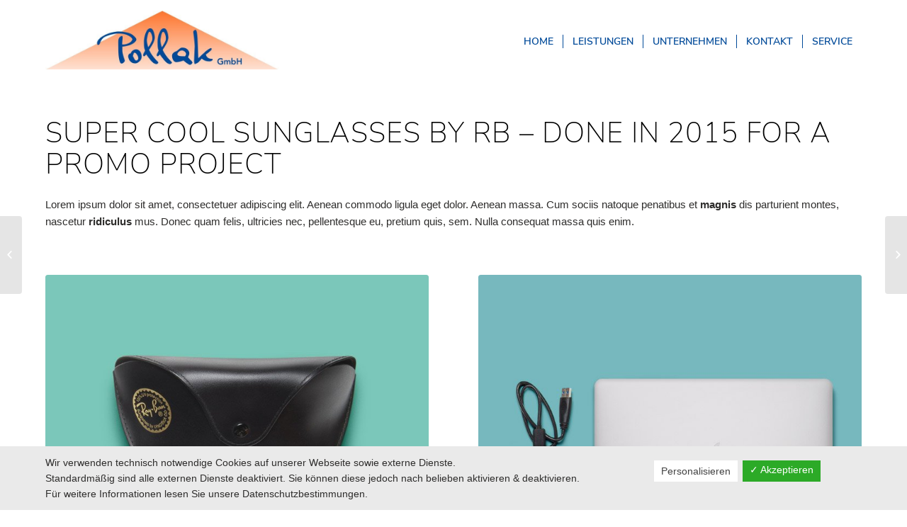

--- FILE ---
content_type: text/html; charset=UTF-8
request_url: https://spenglerei-pollak.at/portfolio-item/sunglasses/
body_size: 9759
content:
<!DOCTYPE html>
<html lang="de" class="html_boxed responsive av-preloader-disabled av-default-lightbox  html_header_top html_logo_left html_main_nav_header html_menu_right html_large html_header_sticky html_header_shrinking_disabled html_mobile_menu_phone html_header_searchicon_disabled html_content_align_center html_header_unstick_top html_header_stretch_disabled html_minimal_header html_elegant-blog html_av-submenu-hidden html_av-submenu-display-click html_av-overlay-full html_av-submenu-noclone html_entry_id_143 av-no-preview html_text_menu_active ">
<head>
<meta charset="UTF-8" />

<meta name="robots" content="index, follow" />


<!-- mobile setting -->
<meta name="viewport" content="width=device-width, initial-scale=1, maximum-scale=1">

<!-- Scripts/CSS and wp_head hook -->
<title>Sunglasses &#8211; Spenglerei Dachdeckerei Pollak</title>
<meta name='robots' content='max-image-preview:large' />
<link rel='dns-prefetch' href='//s.w.org' />
<link rel="alternate" type="application/rss+xml" title="Spenglerei Dachdeckerei Pollak &raquo; Feed" href="https://spenglerei-pollak.at/feed/" />
<script type="text/javascript">
window._wpemojiSettings = {"baseUrl":"https:\/\/s.w.org\/images\/core\/emoji\/14.0.0\/72x72\/","ext":".png","svgUrl":"https:\/\/s.w.org\/images\/core\/emoji\/14.0.0\/svg\/","svgExt":".svg","source":{"concatemoji":"https:\/\/spenglerei-pollak.at\/wp-includes\/js\/wp-emoji-release.min.js?ver=6.0.11"}};
/*! This file is auto-generated */
!function(e,a,t){var n,r,o,i=a.createElement("canvas"),p=i.getContext&&i.getContext("2d");function s(e,t){var a=String.fromCharCode,e=(p.clearRect(0,0,i.width,i.height),p.fillText(a.apply(this,e),0,0),i.toDataURL());return p.clearRect(0,0,i.width,i.height),p.fillText(a.apply(this,t),0,0),e===i.toDataURL()}function c(e){var t=a.createElement("script");t.src=e,t.defer=t.type="text/javascript",a.getElementsByTagName("head")[0].appendChild(t)}for(o=Array("flag","emoji"),t.supports={everything:!0,everythingExceptFlag:!0},r=0;r<o.length;r++)t.supports[o[r]]=function(e){if(!p||!p.fillText)return!1;switch(p.textBaseline="top",p.font="600 32px Arial",e){case"flag":return s([127987,65039,8205,9895,65039],[127987,65039,8203,9895,65039])?!1:!s([55356,56826,55356,56819],[55356,56826,8203,55356,56819])&&!s([55356,57332,56128,56423,56128,56418,56128,56421,56128,56430,56128,56423,56128,56447],[55356,57332,8203,56128,56423,8203,56128,56418,8203,56128,56421,8203,56128,56430,8203,56128,56423,8203,56128,56447]);case"emoji":return!s([129777,127995,8205,129778,127999],[129777,127995,8203,129778,127999])}return!1}(o[r]),t.supports.everything=t.supports.everything&&t.supports[o[r]],"flag"!==o[r]&&(t.supports.everythingExceptFlag=t.supports.everythingExceptFlag&&t.supports[o[r]]);t.supports.everythingExceptFlag=t.supports.everythingExceptFlag&&!t.supports.flag,t.DOMReady=!1,t.readyCallback=function(){t.DOMReady=!0},t.supports.everything||(n=function(){t.readyCallback()},a.addEventListener?(a.addEventListener("DOMContentLoaded",n,!1),e.addEventListener("load",n,!1)):(e.attachEvent("onload",n),a.attachEvent("onreadystatechange",function(){"complete"===a.readyState&&t.readyCallback()})),(e=t.source||{}).concatemoji?c(e.concatemoji):e.wpemoji&&e.twemoji&&(c(e.twemoji),c(e.wpemoji)))}(window,document,window._wpemojiSettings);
</script>
<style type="text/css">
img.wp-smiley,
img.emoji {
	display: inline !important;
	border: none !important;
	box-shadow: none !important;
	height: 1em !important;
	width: 1em !important;
	margin: 0 0.07em !important;
	vertical-align: -0.1em !important;
	background: none !important;
	padding: 0 !important;
}
</style>
	<link rel='stylesheet' id='avia-grid-css'  href='https://spenglerei-pollak.at/wp-content/themes/enfold/css/grid.css?ver=4.5.5' type='text/css' media='all' />
<link rel='stylesheet' id='avia-base-css'  href='https://spenglerei-pollak.at/wp-content/themes/enfold/css/base.css?ver=4.5.5' type='text/css' media='all' />
<link rel='stylesheet' id='avia-layout-css'  href='https://spenglerei-pollak.at/wp-content/themes/enfold/css/layout.css?ver=4.5.5' type='text/css' media='all' />
<link rel='stylesheet' id='avia-module-button-css'  href='https://spenglerei-pollak.at/wp-content/themes/enfold/config-templatebuilder/avia-shortcodes/buttons/buttons.css?ver=6.0.11' type='text/css' media='all' />
<link rel='stylesheet' id='avia-module-buttonrow-css'  href='https://spenglerei-pollak.at/wp-content/themes/enfold/config-templatebuilder/avia-shortcodes/buttonrow/buttonrow.css?ver=6.0.11' type='text/css' media='all' />
<link rel='stylesheet' id='avia-module-gallery-css'  href='https://spenglerei-pollak.at/wp-content/themes/enfold/config-templatebuilder/avia-shortcodes/gallery/gallery.css?ver=6.0.11' type='text/css' media='all' />
<link rel='stylesheet' id='avia-module-gridrow-css'  href='https://spenglerei-pollak.at/wp-content/themes/enfold/config-templatebuilder/avia-shortcodes/grid_row/grid_row.css?ver=6.0.11' type='text/css' media='all' />
<link rel='stylesheet' id='avia-module-heading-css'  href='https://spenglerei-pollak.at/wp-content/themes/enfold/config-templatebuilder/avia-shortcodes/heading/heading.css?ver=6.0.11' type='text/css' media='all' />
<link rel='stylesheet' id='avia-module-hr-css'  href='https://spenglerei-pollak.at/wp-content/themes/enfold/config-templatebuilder/avia-shortcodes/hr/hr.css?ver=6.0.11' type='text/css' media='all' />
<link rel='stylesheet' id='avia-module-image-css'  href='https://spenglerei-pollak.at/wp-content/themes/enfold/config-templatebuilder/avia-shortcodes/image/image.css?ver=6.0.11' type='text/css' media='all' />
<link rel='stylesheet' id='avia-module-masonry-css'  href='https://spenglerei-pollak.at/wp-content/themes/enfold/config-templatebuilder/avia-shortcodes/masonry_entries/masonry_entries.css?ver=6.0.11' type='text/css' media='all' />
<link rel='stylesheet' id='avia-siteloader-css'  href='https://spenglerei-pollak.at/wp-content/themes/enfold/css/avia-snippet-site-preloader.css?ver=6.0.11' type='text/css' media='all' />
<link rel='stylesheet' id='avia-module-slideshow-css'  href='https://spenglerei-pollak.at/wp-content/themes/enfold/config-templatebuilder/avia-shortcodes/slideshow/slideshow.css?ver=6.0.11' type='text/css' media='all' />
<link rel='stylesheet' id='avia-module-slideshow-fullsize-css'  href='https://spenglerei-pollak.at/wp-content/themes/enfold/config-templatebuilder/avia-shortcodes/slideshow_fullsize/slideshow_fullsize.css?ver=6.0.11' type='text/css' media='all' />
<link rel='stylesheet' id='avia-module-slideshow-ls-css'  href='https://spenglerei-pollak.at/wp-content/themes/enfold/config-templatebuilder/avia-shortcodes/slideshow_layerslider/slideshow_layerslider.css?ver=6.0.11' type='text/css' media='all' />
<link rel='stylesheet' id='avia-module-social-css'  href='https://spenglerei-pollak.at/wp-content/themes/enfold/config-templatebuilder/avia-shortcodes/social_share/social_share.css?ver=6.0.11' type='text/css' media='all' />
<link rel='stylesheet' id='avia-module-video-css'  href='https://spenglerei-pollak.at/wp-content/themes/enfold/config-templatebuilder/avia-shortcodes/video/video.css?ver=6.0.11' type='text/css' media='all' />
<link rel='stylesheet' id='wp-block-library-css'  href='https://spenglerei-pollak.at/wp-includes/css/dist/block-library/style.min.css?ver=6.0.11' type='text/css' media='all' />
<style id='global-styles-inline-css' type='text/css'>
body{--wp--preset--color--black: #000000;--wp--preset--color--cyan-bluish-gray: #abb8c3;--wp--preset--color--white: #ffffff;--wp--preset--color--pale-pink: #f78da7;--wp--preset--color--vivid-red: #cf2e2e;--wp--preset--color--luminous-vivid-orange: #ff6900;--wp--preset--color--luminous-vivid-amber: #fcb900;--wp--preset--color--light-green-cyan: #7bdcb5;--wp--preset--color--vivid-green-cyan: #00d084;--wp--preset--color--pale-cyan-blue: #8ed1fc;--wp--preset--color--vivid-cyan-blue: #0693e3;--wp--preset--color--vivid-purple: #9b51e0;--wp--preset--gradient--vivid-cyan-blue-to-vivid-purple: linear-gradient(135deg,rgba(6,147,227,1) 0%,rgb(155,81,224) 100%);--wp--preset--gradient--light-green-cyan-to-vivid-green-cyan: linear-gradient(135deg,rgb(122,220,180) 0%,rgb(0,208,130) 100%);--wp--preset--gradient--luminous-vivid-amber-to-luminous-vivid-orange: linear-gradient(135deg,rgba(252,185,0,1) 0%,rgba(255,105,0,1) 100%);--wp--preset--gradient--luminous-vivid-orange-to-vivid-red: linear-gradient(135deg,rgba(255,105,0,1) 0%,rgb(207,46,46) 100%);--wp--preset--gradient--very-light-gray-to-cyan-bluish-gray: linear-gradient(135deg,rgb(238,238,238) 0%,rgb(169,184,195) 100%);--wp--preset--gradient--cool-to-warm-spectrum: linear-gradient(135deg,rgb(74,234,220) 0%,rgb(151,120,209) 20%,rgb(207,42,186) 40%,rgb(238,44,130) 60%,rgb(251,105,98) 80%,rgb(254,248,76) 100%);--wp--preset--gradient--blush-light-purple: linear-gradient(135deg,rgb(255,206,236) 0%,rgb(152,150,240) 100%);--wp--preset--gradient--blush-bordeaux: linear-gradient(135deg,rgb(254,205,165) 0%,rgb(254,45,45) 50%,rgb(107,0,62) 100%);--wp--preset--gradient--luminous-dusk: linear-gradient(135deg,rgb(255,203,112) 0%,rgb(199,81,192) 50%,rgb(65,88,208) 100%);--wp--preset--gradient--pale-ocean: linear-gradient(135deg,rgb(255,245,203) 0%,rgb(182,227,212) 50%,rgb(51,167,181) 100%);--wp--preset--gradient--electric-grass: linear-gradient(135deg,rgb(202,248,128) 0%,rgb(113,206,126) 100%);--wp--preset--gradient--midnight: linear-gradient(135deg,rgb(2,3,129) 0%,rgb(40,116,252) 100%);--wp--preset--duotone--dark-grayscale: url('#wp-duotone-dark-grayscale');--wp--preset--duotone--grayscale: url('#wp-duotone-grayscale');--wp--preset--duotone--purple-yellow: url('#wp-duotone-purple-yellow');--wp--preset--duotone--blue-red: url('#wp-duotone-blue-red');--wp--preset--duotone--midnight: url('#wp-duotone-midnight');--wp--preset--duotone--magenta-yellow: url('#wp-duotone-magenta-yellow');--wp--preset--duotone--purple-green: url('#wp-duotone-purple-green');--wp--preset--duotone--blue-orange: url('#wp-duotone-blue-orange');--wp--preset--font-size--small: 13px;--wp--preset--font-size--medium: 20px;--wp--preset--font-size--large: 36px;--wp--preset--font-size--x-large: 42px;}.has-black-color{color: var(--wp--preset--color--black) !important;}.has-cyan-bluish-gray-color{color: var(--wp--preset--color--cyan-bluish-gray) !important;}.has-white-color{color: var(--wp--preset--color--white) !important;}.has-pale-pink-color{color: var(--wp--preset--color--pale-pink) !important;}.has-vivid-red-color{color: var(--wp--preset--color--vivid-red) !important;}.has-luminous-vivid-orange-color{color: var(--wp--preset--color--luminous-vivid-orange) !important;}.has-luminous-vivid-amber-color{color: var(--wp--preset--color--luminous-vivid-amber) !important;}.has-light-green-cyan-color{color: var(--wp--preset--color--light-green-cyan) !important;}.has-vivid-green-cyan-color{color: var(--wp--preset--color--vivid-green-cyan) !important;}.has-pale-cyan-blue-color{color: var(--wp--preset--color--pale-cyan-blue) !important;}.has-vivid-cyan-blue-color{color: var(--wp--preset--color--vivid-cyan-blue) !important;}.has-vivid-purple-color{color: var(--wp--preset--color--vivid-purple) !important;}.has-black-background-color{background-color: var(--wp--preset--color--black) !important;}.has-cyan-bluish-gray-background-color{background-color: var(--wp--preset--color--cyan-bluish-gray) !important;}.has-white-background-color{background-color: var(--wp--preset--color--white) !important;}.has-pale-pink-background-color{background-color: var(--wp--preset--color--pale-pink) !important;}.has-vivid-red-background-color{background-color: var(--wp--preset--color--vivid-red) !important;}.has-luminous-vivid-orange-background-color{background-color: var(--wp--preset--color--luminous-vivid-orange) !important;}.has-luminous-vivid-amber-background-color{background-color: var(--wp--preset--color--luminous-vivid-amber) !important;}.has-light-green-cyan-background-color{background-color: var(--wp--preset--color--light-green-cyan) !important;}.has-vivid-green-cyan-background-color{background-color: var(--wp--preset--color--vivid-green-cyan) !important;}.has-pale-cyan-blue-background-color{background-color: var(--wp--preset--color--pale-cyan-blue) !important;}.has-vivid-cyan-blue-background-color{background-color: var(--wp--preset--color--vivid-cyan-blue) !important;}.has-vivid-purple-background-color{background-color: var(--wp--preset--color--vivid-purple) !important;}.has-black-border-color{border-color: var(--wp--preset--color--black) !important;}.has-cyan-bluish-gray-border-color{border-color: var(--wp--preset--color--cyan-bluish-gray) !important;}.has-white-border-color{border-color: var(--wp--preset--color--white) !important;}.has-pale-pink-border-color{border-color: var(--wp--preset--color--pale-pink) !important;}.has-vivid-red-border-color{border-color: var(--wp--preset--color--vivid-red) !important;}.has-luminous-vivid-orange-border-color{border-color: var(--wp--preset--color--luminous-vivid-orange) !important;}.has-luminous-vivid-amber-border-color{border-color: var(--wp--preset--color--luminous-vivid-amber) !important;}.has-light-green-cyan-border-color{border-color: var(--wp--preset--color--light-green-cyan) !important;}.has-vivid-green-cyan-border-color{border-color: var(--wp--preset--color--vivid-green-cyan) !important;}.has-pale-cyan-blue-border-color{border-color: var(--wp--preset--color--pale-cyan-blue) !important;}.has-vivid-cyan-blue-border-color{border-color: var(--wp--preset--color--vivid-cyan-blue) !important;}.has-vivid-purple-border-color{border-color: var(--wp--preset--color--vivid-purple) !important;}.has-vivid-cyan-blue-to-vivid-purple-gradient-background{background: var(--wp--preset--gradient--vivid-cyan-blue-to-vivid-purple) !important;}.has-light-green-cyan-to-vivid-green-cyan-gradient-background{background: var(--wp--preset--gradient--light-green-cyan-to-vivid-green-cyan) !important;}.has-luminous-vivid-amber-to-luminous-vivid-orange-gradient-background{background: var(--wp--preset--gradient--luminous-vivid-amber-to-luminous-vivid-orange) !important;}.has-luminous-vivid-orange-to-vivid-red-gradient-background{background: var(--wp--preset--gradient--luminous-vivid-orange-to-vivid-red) !important;}.has-very-light-gray-to-cyan-bluish-gray-gradient-background{background: var(--wp--preset--gradient--very-light-gray-to-cyan-bluish-gray) !important;}.has-cool-to-warm-spectrum-gradient-background{background: var(--wp--preset--gradient--cool-to-warm-spectrum) !important;}.has-blush-light-purple-gradient-background{background: var(--wp--preset--gradient--blush-light-purple) !important;}.has-blush-bordeaux-gradient-background{background: var(--wp--preset--gradient--blush-bordeaux) !important;}.has-luminous-dusk-gradient-background{background: var(--wp--preset--gradient--luminous-dusk) !important;}.has-pale-ocean-gradient-background{background: var(--wp--preset--gradient--pale-ocean) !important;}.has-electric-grass-gradient-background{background: var(--wp--preset--gradient--electric-grass) !important;}.has-midnight-gradient-background{background: var(--wp--preset--gradient--midnight) !important;}.has-small-font-size{font-size: var(--wp--preset--font-size--small) !important;}.has-medium-font-size{font-size: var(--wp--preset--font-size--medium) !important;}.has-large-font-size{font-size: var(--wp--preset--font-size--large) !important;}.has-x-large-font-size{font-size: var(--wp--preset--font-size--x-large) !important;}
</style>
<link rel='stylesheet' id='contact-form-7-css'  href='https://spenglerei-pollak.at/wp-content/plugins/contact-form-7/includes/css/styles.css?ver=5.7.7' type='text/css' media='all' />
<link rel='stylesheet' id='dashicons-css'  href='https://spenglerei-pollak.at/wp-includes/css/dashicons.min.css?ver=6.0.11' type='text/css' media='all' />
<link rel='stylesheet' id='dsgvoaio_frontend_css-css'  href='https://spenglerei-pollak.at/wp-content/plugins/dsgvo-all-in-one-for-wp/assets/css/plugin.css?ver=6.0.11' type='text/css' media='all' />
<style id='dsgvoaio_control-inline-css' type='text/css'>


						.tarteaucitronAlertSmallTop {

							top: auto !important;

							bottom: 0 !important;

							left: 0 !important;

							right: auto !important;

						}			

					
</style>
<link rel='stylesheet' id='avia-scs-css'  href='https://spenglerei-pollak.at/wp-content/themes/enfold/css/shortcodes.css?ver=4.5.5' type='text/css' media='all' />
<link rel='stylesheet' id='avia-popup-css-css'  href='https://spenglerei-pollak.at/wp-content/themes/enfold/js/aviapopup/magnific-popup.css?ver=4.5.5' type='text/css' media='screen' />
<link rel='stylesheet' id='avia-lightbox-css'  href='https://spenglerei-pollak.at/wp-content/themes/enfold/css/avia-snippet-lightbox.css?ver=4.5.5' type='text/css' media='screen' />
<link rel='stylesheet' id='avia-widget-css-css'  href='https://spenglerei-pollak.at/wp-content/themes/enfold/css/avia-snippet-widget.css?ver=4.5.5' type='text/css' media='screen' />
<link rel='stylesheet' id='avia-dynamic-css'  href='https://spenglerei-pollak.at/wp-content/uploads/dynamic_avia/enfold_child.css?ver=63491c90afbe8' type='text/css' media='all' />
<link rel='stylesheet' id='avia-custom-css'  href='https://spenglerei-pollak.at/wp-content/themes/enfold/css/custom.css?ver=4.5.5' type='text/css' media='all' />
<link rel='stylesheet' id='avia-style-css'  href='https://spenglerei-pollak.at/wp-content/themes/enfold-child/style.css?ver=4.5.5' type='text/css' media='all' />
<script type='text/javascript' src='https://spenglerei-pollak.at/wp-includes/js/jquery/jquery.min.js?ver=3.6.0' id='jquery-core-js'></script>
<script type='text/javascript' src='https://spenglerei-pollak.at/wp-includes/js/jquery/jquery-migrate.min.js?ver=3.3.2' id='jquery-migrate-js'></script>
<script type='text/javascript' id='dsdvo_tarteaucitron-js-extra'>
/* <![CDATA[ */
var parms = {"version":"4.1","close_popup_auto":"off","animation_time":"1000","nolabel":"NEIN","yeslabel":"JA","showpolicyname":"Datenschutzbedingungen \/ Cookies angezeigen","maincatname":"Allgemeine Cookies","language":"de","woocommercecookies":" ","polylangcookie":"","usenocookies":"Dieser Dienst nutzt keine Cookies.","nocookietext":"Dieser Dienst hat keine Cookies gespeichert.","cookietextusage":"Gespeicherte Cookies:","cookietextusagebefore":"Folgende Cookies k\u00f6nnen gespeichert werden:","adminajaxurl":"https:\/\/spenglerei-pollak.at\/wp-admin\/admin-ajax.php","vgwort_defaultoptinout":"optin","koko_defaultoptinout":"optin","ga_defaultoptinout":"optin","notice_design":"clear","expiretime":"7","noticestyle":"style1","backgroundcolor":"#333","textcolor":"#ffffff","buttonbackground":"#fff","buttontextcolor":"#333","buttonlinkcolor":"","cookietext":"<p>Wir verwenden technisch notwendige Cookies auf unserer Webseite sowie externe Dienste.<br \/>Standardm\u00e4\u00dfig sind alle externen Dienste deaktiviert. Sie k\u00f6nnen diese jedoch nach belieben aktivieren & deaktivieren.<br\/>F\u00fcr weitere Informationen lesen Sie unsere Datenschutzbestimmungen.<\/p>\n","cookieaccepttext":"Akzeptieren","btn_text_customize":"Personalisieren","cookietextscroll":"Durch das fortgesetzte bl\u00e4ttern stimmen Sie der Nutzung von externen Diensten und Cookies zu.","policyurl":"https:\/\/spenglerei-pollak.at\/","policyurltext":"Hier finden Sie unsere Datenschutzbestimmungen","ablehnentxt":"Ablehnen","ablehnentext":"Sie haben die Bedingungen abgelehnt. Sie werden daher auf google.de weitergeleitet.","ablehnenurl":"www.google.de","showrejectbtn":"off","popupagbs":" ","languageswitcher":" ","pixelorderid":"","fbpixel_content_type":"","fbpixel_content_ids":"","fbpixel_currency":"","fbpixel_product_cat":"","fbpixel_content_name":"","fbpixel_product_price":"","isbuyedsendet":"","pixelevent":"","pixeleventcurrency":"","pixeleventamount":"","outgoing_text":"<p><p><strong>Sie verlassen nun unsere Internetpr\u00e4senz<\/strong><\/p><p>Da Sie auf einen externen Link geklickt haben verlassen Sie nun unsere Internetpr\u00e4senz.<\/p><p>Sind Sie damit einverstanden so klicken Sie auf den nachfolgenden Button:<\/p><\/p>\n","youtube_spt":"","twitter_spt":"","linkedin_spt":"","shareaholic_spt":"","vgwort_spt":"","accepttext":"Zulassen","policytextbtn":"Datenschutzbedingungen","show_layertext":"off"};
/* ]]> */
</script>
<script type='text/javascript' src='https://spenglerei-pollak.at/wp-content/plugins/dsgvo-all-in-one-for-wp/assets/js/tarteaucitron/tarteaucitron.min.js?ver=6.0.11' id='dsdvo_tarteaucitron-js'></script>
<script type='text/javascript' id='dsgvoaio_inline_js-js-after'>
jQuery( document ).ready(function() {
					
					tarteaucitron.init({

						"hashtag": "#tarteaucitron",

						"cookieName": "dsgvoaiowp_cookie", 

						"highPrivacy": true,

						"orientation": "center",

						"adblocker": false, 

						"showAlertSmall": true, 

						"cookieslist": true, 

						"removeCredit": true, 

						"expireCookie": 7, 

						"handleBrowserDNTRequest": false, 

						//"cookieDomain": ".spenglerei-pollak.at" 

						"removeCredit": true, 

						"moreInfoLink": false, 

						});
					});	
				var tarteaucitronForceLanguage = 'de'
</script>
<script type='text/javascript' src='https://spenglerei-pollak.at/wp-content/themes/enfold/js/avia-compat.js?ver=4.5.5' id='avia-compat-js'></script>
<link rel="https://api.w.org/" href="https://spenglerei-pollak.at/wp-json/" /><link rel="alternate" type="application/json" href="https://spenglerei-pollak.at/wp-json/wp/v2/portfolio/143" /><link rel="EditURI" type="application/rsd+xml" title="RSD" href="https://spenglerei-pollak.at/xmlrpc.php?rsd" />
<link rel="wlwmanifest" type="application/wlwmanifest+xml" href="https://spenglerei-pollak.at/wp-includes/wlwmanifest.xml" /> 
<meta name="generator" content="WordPress 6.0.11" />
<link rel="canonical" href="https://spenglerei-pollak.at/portfolio-item/sunglasses/" />
<link rel='shortlink' href='https://spenglerei-pollak.at/?p=143' />
<link rel="alternate" type="application/json+oembed" href="https://spenglerei-pollak.at/wp-json/oembed/1.0/embed?url=https%3A%2F%2Fspenglerei-pollak.at%2Fportfolio-item%2Fsunglasses%2F" />
<link rel="alternate" type="text/xml+oembed" href="https://spenglerei-pollak.at/wp-json/oembed/1.0/embed?url=https%3A%2F%2Fspenglerei-pollak.at%2Fportfolio-item%2Fsunglasses%2F&#038;format=xml" />
<link rel="profile" href="http://gmpg.org/xfn/11" />
<link rel="alternate" type="application/rss+xml" title="Spenglerei Dachdeckerei Pollak RSS2 Feed" href="https://spenglerei-pollak.at/feed/" />
<link rel="pingback" href="https://spenglerei-pollak.at/xmlrpc.php" />
<!--[if lt IE 9]><script src="https://spenglerei-pollak.at/wp-content/themes/enfold/js/html5shiv.js"></script><![endif]-->
<link rel="icon" href="https://spenglerei-pollak.at/wp-content/uploads/2019/04/favicon-300x300.png" type="image/png">
<style type='text/css'>
					.tarteaucitronInfoBox { color: #424242 !important; }
					.dsgvoaio_pol_header { background: #eaeaea;}
					.dsgvo_hide_policy_popup .dashicons {color: #424242 !important;}					

					#tarteaucitron #tarteaucitronServices .tarteaucitronMainLine {

						background: #eaeaea !important;

						border: 3px solid #eaeaea !important;

						border-left: 9px solid #eaeaea !important;

						border-top: 5px solid #eaeaea !important;

						margin-bottom: 0;

						margin-top: 21px;

						position: relative;

					}

					#tarteaucitron #tarteaucitronServices .tarteaucitronTitle a, #tarteaucitron b, #tarteaucitron #tarteaucitronServices .tarteaucitronMainLine .tarteaucitronName b, #tarteaucitron #tarteaucitronServices .tarteaucitronTitle, #tarteaucitronAlertSmall #tarteaucitronCookiesListContainer #tarteaucitronClosePanelCookie, #tarteaucitron #tarteaucitronClosePanel, #tarteaucitron #tarteaucitronServices .tarteaucitronMainLine .tarteaucitronName a, #tarteaucitron #tarteaucitronServices .tarteaucitronTitle a {

						color: #424242 !important;

					}

	

					#tarteaucitronAlertSmall #tarteaucitronCookiesListContainer #tarteaucitronCookiesList .tarteaucitronTitle, #tarteaucitron #tarteaucitronServices .tarteaucitronTitle, #tarteaucitron #tarteaucitronInfo, #tarteaucitron #tarteaucitronServices .tarteaucitronDetails {

						background: #eaeaea !important;

					}

					

					#tarteaucitronAlertSmall #tarteaucitronCookiesListContainer #tarteaucitronClosePanelCookie, #tarteaucitron #tarteaucitronClosePanel {

						background: #eaeaea !important;

						

					}

					

					#tarteaucitron .tarteaucitronBorder {

						background: #fff;

						border: 2px solid #eaeaea !important;

					}		



					#tarteaucitronAlertBig, #tarteaucitronManager {

						background: #eaeaea !important;

						color: #424242 !important;

					}	



					#tarteaucitronAlertBig #tarteaucitronCloseAlert {

						background: #ffffff !important;

						color: #424242 !important;

					}						

					.tac_activate {

						background: #eaeaea !important;

						color: #424242 !important;

					}	

					.tac_activate .tac_float b {

						color: #424242 !important;

					}

					

					

				 </style><style type='text/css'>
@font-face {font-family: 'entypo-fontello'; font-weight: normal; font-style: normal;
src: url('https://spenglerei-pollak.at/wp-content/themes/enfold/config-templatebuilder/avia-template-builder/assets/fonts/entypo-fontello.eot');
src: url('https://spenglerei-pollak.at/wp-content/themes/enfold/config-templatebuilder/avia-template-builder/assets/fonts/entypo-fontello.eot?#iefix') format('embedded-opentype'), 
url('https://spenglerei-pollak.at/wp-content/themes/enfold/config-templatebuilder/avia-template-builder/assets/fonts/entypo-fontello.woff') format('woff'), 
url('https://spenglerei-pollak.at/wp-content/themes/enfold/config-templatebuilder/avia-template-builder/assets/fonts/entypo-fontello.ttf') format('truetype'), 
url('https://spenglerei-pollak.at/wp-content/themes/enfold/config-templatebuilder/avia-template-builder/assets/fonts/entypo-fontello.svg#entypo-fontello') format('svg');
} #top .avia-font-entypo-fontello, body .avia-font-entypo-fontello, html body [data-av_iconfont='entypo-fontello']:before{ font-family: 'entypo-fontello'; }
</style>

<!--
Debugging Info for Theme support: 

Theme: Enfold
Version: 4.5.5
Installed: enfold
AviaFramework Version: 5.0
AviaBuilder Version: 0.9.5
aviaElementManager Version: 1.0.1
- - - - - - - - - - -
ChildTheme: Enfold Child
ChildTheme Version: 1.0
ChildTheme Installed: enfold

ML:128-PU:19-PLA:5
WP:6.0.11
Compress: CSS:disabled - JS:disabled
Updates: disabled
PLAu:4
-->
</head>




<body id="top" class="portfolio-template-default single single-portfolio postid-143  rtl_columns boxed no_sidebar_border" itemscope="itemscope" itemtype="https://schema.org/WebPage" >

	
	<div id='wrap_all'>

	
<header id='header' class='all_colors header_color light_bg_color  av_header_top av_logo_left av_main_nav_header av_menu_right av_large av_header_sticky av_header_shrinking_disabled av_header_stretch_disabled av_mobile_menu_phone av_header_searchicon_disabled av_header_unstick_top av_seperator_small_border av_minimal_header av_bottom_nav_disabled '  role="banner" itemscope="itemscope" itemtype="https://schema.org/WPHeader" >

		<div  id='header_main' class='container_wrap container_wrap_logo'>
	
        <div class='container av-logo-container'><div class='inner-container'><span class='logo'><a href='https://spenglerei-pollak.at/'><img height='100' width='300' src='https://spenglerei-pollak.at/wp-content/uploads/2019/04/pollak_logo_dach.jpg' alt='Spenglerei Dachdeckerei Pollak' /></a></span><nav class='main_menu' data-selectname='Seite auswählen'  role="navigation" itemscope="itemscope" itemtype="https://schema.org/SiteNavigationElement" ><div class="avia-menu av-main-nav-wrap"><ul id="avia-menu" class="menu av-main-nav"><li id="menu-item-212" class="menu-item menu-item-type-post_type menu-item-object-page menu-item-home menu-item-top-level menu-item-top-level-1"><a href="https://spenglerei-pollak.at/" itemprop="url"><span class="avia-bullet"></span><span class="avia-menu-text">HOME</span><span class="avia-menu-fx"><span class="avia-arrow-wrap"><span class="avia-arrow"></span></span></span></a></li>
<li id="menu-item-554" class="menu-item menu-item-type-post_type menu-item-object-page menu-item-has-children menu-item-top-level menu-item-top-level-2"><a href="https://spenglerei-pollak.at/leistungen/" itemprop="url"><span class="avia-bullet"></span><span class="avia-menu-text">LEISTUNGEN</span><span class="avia-menu-fx"><span class="avia-arrow-wrap"><span class="avia-arrow"></span></span></span></a>


<ul class="sub-menu">
	<li id="menu-item-553" class="menu-item menu-item-type-post_type menu-item-object-page"><a href="https://spenglerei-pollak.at/leistungen/dachdeckerei/" itemprop="url"><span class="avia-bullet"></span><span class="avia-menu-text">DACHDECKEREI</span></a></li>
	<li id="menu-item-552" class="menu-item menu-item-type-post_type menu-item-object-page"><a href="https://spenglerei-pollak.at/leistungen/flachdach/" itemprop="url"><span class="avia-bullet"></span><span class="avia-menu-text">FLACHDACH</span></a></li>
	<li id="menu-item-550" class="menu-item menu-item-type-post_type menu-item-object-page"><a href="https://spenglerei-pollak.at/leistungen/spenglerei/" itemprop="url"><span class="avia-bullet"></span><span class="avia-menu-text">SPENGLEREI</span></a></li>
	<li id="menu-item-551" class="menu-item menu-item-type-post_type menu-item-object-page"><a href="https://spenglerei-pollak.at/leistungen/hinterluftete/" itemprop="url"><span class="avia-bullet"></span><span class="avia-menu-text">HINTERLÜFTETE FASSADENSYSTEME</span></a></li>
</ul>
</li>
<li id="menu-item-430" class="menu-item menu-item-type-post_type menu-item-object-page menu-item-top-level menu-item-top-level-3"><a href="https://spenglerei-pollak.at/unternehmen/" itemprop="url"><span class="avia-bullet"></span><span class="avia-menu-text">UNTERNEHMEN</span><span class="avia-menu-fx"><span class="avia-arrow-wrap"><span class="avia-arrow"></span></span></span></a></li>
<li id="menu-item-213" class="menu-item menu-item-type-post_type menu-item-object-page menu-item-top-level menu-item-top-level-4"><a href="https://spenglerei-pollak.at/kontakt/" itemprop="url"><span class="avia-bullet"></span><span class="avia-menu-text">KONTAKT</span><span class="avia-menu-fx"><span class="avia-arrow-wrap"><span class="avia-arrow"></span></span></span></a></li>
<li id="menu-item-697" class="menu-item menu-item-type-post_type menu-item-object-page menu-item-has-children menu-item-top-level menu-item-top-level-5"><a href="https://spenglerei-pollak.at/?page_id=681" itemprop="url"><span class="avia-bullet"></span><span class="avia-menu-text">SERVICE</span><span class="avia-menu-fx"><span class="avia-arrow-wrap"><span class="avia-arrow"></span></span></span></a>


<ul class="sub-menu">
	<li id="menu-item-702" class="menu-item menu-item-type-post_type menu-item-object-page"><a href="https://spenglerei-pollak.at/service/impressum/" itemprop="url"><span class="avia-bullet"></span><span class="avia-menu-text">Impressum</span></a></li>
	<li id="menu-item-701" class="menu-item menu-item-type-post_type menu-item-object-page"><a href="https://spenglerei-pollak.at/service/datenschutzvereinbarungen/" itemprop="url"><span class="avia-bullet"></span><span class="avia-menu-text">Datenschutzvereinbarungen</span></a></li>
	<li id="menu-item-699" class="menu-item menu-item-type-post_type menu-item-object-page"><a href="https://spenglerei-pollak.at/service/datenauszug/" itemprop="url"><span class="avia-bullet"></span><span class="avia-menu-text">Datenauszug</span></a></li>
	<li id="menu-item-700" class="menu-item menu-item-type-post_type menu-item-object-page"><a href="https://spenglerei-pollak.at/service/datenschutzeinstellungen-benutzer-seite/" itemprop="url"><span class="avia-bullet"></span><span class="avia-menu-text">Datenschutzeinstellungen Benutzer Seite</span></a></li>
	<li id="menu-item-698" class="menu-item menu-item-type-post_type menu-item-object-page"><a href="https://spenglerei-pollak.at/service/lschanfrage/" itemprop="url"><span class="avia-bullet"></span><span class="avia-menu-text">Löschanfrage</span></a></li>
</ul>
</li>
<li class="av-burger-menu-main menu-item-avia-special av-small-burger-icon">
	        			<a href="#">
							<span class="av-hamburger av-hamburger--spin av-js-hamburger">
					        <span class="av-hamburger-box">
						          <span class="av-hamburger-inner"></span>
						          <strong>Menü</strong>
					        </span>
							</span>
						</a>
	        		   </li></ul></div></nav></div> </div> 
		<!-- end container_wrap-->
		</div>
		<div class='header_bg'></div>

<!-- end header -->
</header>
		
	<div id='main' class='all_colors' data-scroll-offset='116'>

	<div id='av_section_1' class='avia-section main_color avia-section-default avia-no-shadow avia-bg-style-scroll  avia-builder-el-0  avia-builder-el-no-sibling   container_wrap fullsize' style=' '  ><div class='container' ><main  role="main" itemprop="mainContentOfPage"  class='template-page content  av-content-full alpha units'><div class='post-entry post-entry-type-page post-entry-143'><div class='entry-content-wrapper clearfix'>
<div class="flex_column av_one_full  flex_column_div av-zero-column-padding first  avia-builder-el-1  el_before_av_one_half  avia-builder-el-first  " style='border-radius:0px; '><div style='padding-bottom:10px; color:#000000;font-size:40px;' class='av-special-heading av-special-heading-h1 custom-color-heading blockquote modern-quote  avia-builder-el-2  el_before_av_textblock  avia-builder-el-first  av-inherit-size '><h1 class='av-special-heading-tag '  itemprop="headline"  >Super cool sunglasses by RB &#8211; done in 2015 for a promo project</h1><div class='special-heading-border'><div class='special-heading-inner-border' style='border-color:#000000'></div></div></div>
<section class="av_textblock_section "  itemscope="itemscope" itemtype="https://schema.org/CreativeWork" ><div class='avia_textblock  '   itemprop="text" ><p>Lorem ipsum dolor sit amet, consectetuer adipiscing elit. Aenean commodo ligula eget dolor. Aenean massa. Cum sociis natoque penatibus et <strong>magnis</strong> dis parturient montes, nascetur <strong>ridiculus</strong> mus. Donec quam felis, ultricies nec, pellentesque eu, pretium quis, sem. Nulla consequat massa quis enim.</p>
</div></section></div><div class="flex_column av_one_half  flex_column_div av-zero-column-padding first  avia-builder-el-4  el_after_av_one_full  el_before_av_one_half  column-top-margin" style='border-radius:0px; '><div class='avia-image-container  av-styling-    avia-builder-el-5  avia-builder-el-no-sibling  avia-align-center '  itemprop="image" itemscope="itemscope" itemtype="https://schema.org/ImageObject"  ><div class='avia-image-container-inner'><div class='avia-image-overlay-wrap'><a href='https://spenglerei-pollak.at/wp-content/uploads/2015/07/minimal-workpiece-5.jpg' class='avia_image'  ><img class='avia_image ' src='https://spenglerei-pollak.at/wp-content/uploads/2015/07/minimal-workpiece-5.jpg' alt='' title='Glasses'  itemprop="thumbnailUrl"  /></a></div></div></div></div><div class="flex_column av_one_half  flex_column_div av-zero-column-padding   avia-builder-el-6  el_after_av_one_half  el_before_av_one_full  column-top-margin" style='border-radius:0px; '><div class='avia-image-container  av-styling-    avia-builder-el-7  avia-builder-el-no-sibling  avia-align-center '  itemprop="image" itemscope="itemscope" itemtype="https://schema.org/ImageObject"  ><div class='avia-image-container-inner'><div class='avia-image-overlay-wrap'><a href='https://spenglerei-pollak.at/wp-content/uploads/2015/07/minimal-workpiece-6.jpg' class='avia_image'  ><img class='avia_image ' src='https://spenglerei-pollak.at/wp-content/uploads/2015/07/minimal-workpiece-6.jpg' alt='' title='MacBook Pro'  itemprop="thumbnailUrl"  /></a></div></div></div></div><div class="flex_column av_one_full  flex_column_div av-zero-column-padding first  avia-builder-el-8  el_after_av_one_half  el_before_av_one_full  column-top-margin" style='border-radius:0px; '><div class='avia-image-container  av-styling-    avia-builder-el-9  avia-builder-el-no-sibling  avia-align-center '  itemprop="image" itemscope="itemscope" itemtype="https://schema.org/ImageObject"  ><div class='avia-image-container-inner'><div class='avia-image-overlay-wrap'><a href='https://spenglerei-pollak.at/wp-content/uploads/2015/07/minimal-fullscreen3-1030x1030.jpg' class='avia_image'  ><img class='avia_image ' src='https://spenglerei-pollak.at/wp-content/uploads/2015/07/minimal-fullscreen3.jpg' alt='' title='MacBook'  itemprop="thumbnailUrl"  /></a></div></div></div></div><div class="flex_column av_one_full  flex_column_div av-zero-column-padding first  avia-builder-el-10  el_after_av_one_full  el_before_av_one_full  column-top-margin" style='border-radius:0px; '><div class='avia-image-container  av-styling-    avia-builder-el-11  avia-builder-el-no-sibling  avia-align-center '  itemprop="image" itemscope="itemscope" itemtype="https://schema.org/ImageObject"  ><div class='avia-image-container-inner'><div class='avia-image-overlay-wrap'><a href='https://spenglerei-pollak.at/wp-content/uploads/2015/07/minimal-portfolio-banner1-1030x433.jpg' class='avia_image'  ><img class='avia_image ' src='https://spenglerei-pollak.at/wp-content/uploads/2015/07/minimal-portfolio-banner1.jpg' alt='' title='Pills'  itemprop="thumbnailUrl"  /></a></div></div></div></div><div class="flex_column av_one_full  flex_column_div av-zero-column-padding first  avia-builder-el-12  el_after_av_one_full  el_before_av_one_third  column-top-margin" style='border-radius:0px; '><div class='avia-image-container  av-styling-    avia-builder-el-13  avia-builder-el-no-sibling  avia-align-center '  itemprop="image" itemscope="itemscope" itemtype="https://schema.org/ImageObject"  ><div class='avia-image-container-inner'><div class='avia-image-overlay-wrap'><a href='https://spenglerei-pollak.at/wp-content/uploads/2015/07/minimal-fullscreen2-1030x1030.jpg' class='avia_image'  ><img class='avia_image ' src='https://spenglerei-pollak.at/wp-content/uploads/2015/07/minimal-fullscreen2.jpg' alt='' title='Notepad'  itemprop="thumbnailUrl"  /></a></div></div></div></div><div class="flex_column av_one_third  flex_column_div av-zero-column-padding first  avia-builder-el-14  el_after_av_one_full  el_before_av_one_third  column-top-margin" style='border-radius:0px; '><div class='avia-image-container  av-styling-    avia-builder-el-15  avia-builder-el-no-sibling  avia-align-center '  itemprop="image" itemscope="itemscope" itemtype="https://schema.org/ImageObject"  ><div class='avia-image-container-inner'><div class='avia-image-overlay-wrap'><a href='https://spenglerei-pollak.at/wp-content/uploads/2015/07/minimal-workpiece-3.jpg' class='avia_image'  ><img class='avia_image ' src='https://spenglerei-pollak.at/wp-content/uploads/2015/07/minimal-workpiece-3.jpg' alt='' title='Camera'  itemprop="thumbnailUrl"  /></a></div></div></div></div><div class="flex_column av_one_third  flex_column_div av-zero-column-padding   avia-builder-el-16  el_after_av_one_third  el_before_av_one_third  column-top-margin" style='border-radius:0px; '><div class='avia-image-container  av-styling-    avia-builder-el-17  avia-builder-el-no-sibling  avia-align-center '  itemprop="image" itemscope="itemscope" itemtype="https://schema.org/ImageObject"  ><div class='avia-image-container-inner'><div class='avia-image-overlay-wrap'><a href='https://spenglerei-pollak.at/wp-content/uploads/2015/07/minimal-workpiece-2.jpg' class='avia_image'  ><img class='avia_image ' src='https://spenglerei-pollak.at/wp-content/uploads/2015/07/minimal-workpiece-2.jpg' alt='' title='iPad &amp; iPhone'  itemprop="thumbnailUrl"  /></a></div></div></div></div><div class="flex_column av_one_third  flex_column_div av-zero-column-padding   avia-builder-el-18  el_after_av_one_third  el_before_av_one_full  column-top-margin" style='border-radius:0px; '><div class='avia-image-container  av-styling-    avia-builder-el-19  avia-builder-el-no-sibling  avia-align-center '  itemprop="image" itemscope="itemscope" itemtype="https://schema.org/ImageObject"  ><div class='avia-image-container-inner'><div class='avia-image-overlay-wrap'><a href='https://spenglerei-pollak.at/wp-content/uploads/2015/07/minimal-workpiece-4.jpg' class='avia_image'  ><img class='avia_image ' src='https://spenglerei-pollak.at/wp-content/uploads/2015/07/minimal-workpiece-4.jpg' alt='' title='Pen'  itemprop="thumbnailUrl"  /></a></div></div></div></div><div class="flex_column av_one_full  flex_column_div av-zero-column-padding first  avia-builder-el-20  el_after_av_one_third  avia-builder-el-last  column-top-margin" style='border-radius:0px; '><div class='av-social-sharing-box  avia-builder-el-21  avia-builder-el-no-sibling  '></div></div>
</div></div></main><!-- close content main element --> <!-- section close by builder template -->		</div><!--end builder template--></div><!-- close default .container_wrap element -->						<div class='container_wrap footer_color' id='footer'>

					<div class='container'>

						<div class='flex_column   first el_before_'><section id="text-2" class="widget clearfix widget_text">			<div class="textwidget"><p style="padding-left: 10px; padding-right: 10px; color: #706f6f; margin-bottom: 0px; text-align: center; width: 100%; background-color: #dcdcdc; padding: 25px 0px; font-size: 12px;">Spenglerei Dachdeckerei Pollak GmbH | Industriestraße 4 | 2070 Retz | Österreich | Tel. <a href="tel:004329422335"> 0043-2942-2335</a> | <a href="mailto:office@spenglerei-pollak.at"> office@spenglerei-pollak.at</a></p>
</div>
		<span class="seperator extralight-border"></span></section></div>

					</div>


				<!-- ####### END FOOTER CONTAINER ####### -->
				</div>

	


			

					<!-- end main -->
		</div>
		
		<a class='avia-post-nav avia-post-prev with-image' href='https://spenglerei-pollak.at/portfolio-item/coffe-notebook/' >    <span class='label iconfont' aria-hidden='true' data-av_icon='' data-av_iconfont='entypo-fontello'></span>    <span class='entry-info-wrap'>        <span class='entry-info'>            <span class='entry-title'>Coffe &#038; Notebook</span>            <span class='entry-image'><img width="80" height="80" src="https://spenglerei-pollak.at/wp-content/uploads/2015/07/minimal-fullscreen2-80x80.jpg" class="attachment-thumbnail size-thumbnail wp-post-image" alt="" srcset="https://spenglerei-pollak.at/wp-content/uploads/2015/07/minimal-fullscreen2-80x80.jpg 80w, https://spenglerei-pollak.at/wp-content/uploads/2015/07/minimal-fullscreen2-300x300.jpg 300w, https://spenglerei-pollak.at/wp-content/uploads/2015/07/minimal-fullscreen2-768x768.jpg 768w, https://spenglerei-pollak.at/wp-content/uploads/2015/07/minimal-fullscreen2-1030x1030.jpg 1030w, https://spenglerei-pollak.at/wp-content/uploads/2015/07/minimal-fullscreen2-36x36.jpg 36w, https://spenglerei-pollak.at/wp-content/uploads/2015/07/minimal-fullscreen2-180x180.jpg 180w, https://spenglerei-pollak.at/wp-content/uploads/2015/07/minimal-fullscreen2-705x705.jpg 705w, https://spenglerei-pollak.at/wp-content/uploads/2015/07/minimal-fullscreen2-120x120.jpg 120w, https://spenglerei-pollak.at/wp-content/uploads/2015/07/minimal-fullscreen2-450x450.jpg 450w, https://spenglerei-pollak.at/wp-content/uploads/2015/07/minimal-fullscreen2.jpg 1500w" sizes="(max-width: 80px) 100vw, 80px" /></span>        </span>    </span></a><a class='avia-post-nav avia-post-next with-image' href='https://spenglerei-pollak.at/portfolio-item/plant-plant/' >    <span class='label iconfont' aria-hidden='true' data-av_icon='' data-av_iconfont='entypo-fontello'></span>    <span class='entry-info-wrap'>        <span class='entry-info'>            <span class='entry-image'><img width="80" height="80" src="https://spenglerei-pollak.at/wp-content/uploads/2015/07/minimal-portfolio-banner2-80x80.jpg" class="attachment-thumbnail size-thumbnail wp-post-image" alt="" loading="lazy" srcset="https://spenglerei-pollak.at/wp-content/uploads/2015/07/minimal-portfolio-banner2-80x80.jpg 80w, https://spenglerei-pollak.at/wp-content/uploads/2015/07/minimal-portfolio-banner2-36x36.jpg 36w, https://spenglerei-pollak.at/wp-content/uploads/2015/07/minimal-portfolio-banner2-180x180.jpg 180w, https://spenglerei-pollak.at/wp-content/uploads/2015/07/minimal-portfolio-banner2-120x120.jpg 120w, https://spenglerei-pollak.at/wp-content/uploads/2015/07/minimal-portfolio-banner2-450x450.jpg 450w" sizes="(max-width: 80px) 100vw, 80px" /></span>            <span class='entry-title'>Plant &#038; Plant</span>        </span>    </span></a><!-- end wrap_all --></div>

<a href='#top' title='Nach oben scrollen' id='scroll-top-link' aria-hidden='true' data-av_icon='' data-av_iconfont='entypo-fontello'><span class="avia_hidden_link_text">Nach oben scrollen</span></a>

<div id="fb-root"></div>



			
			<style>.dsgvoaio_close_btn {display: none;}</style>

			
			<style>#tarteaucitronManager {display: block;}</style>

						

			<script type="text/javascript">

				jQuery( document ).ready(function() {
									
				
									

				
					

								

								
					
				
									

							

								

				
				
				
				
				
				
					(tarteaucitron.job = tarteaucitron.job || []).push('wordpressmain');

				});

			</script>

			

			
 <script type='text/javascript'>
 /* <![CDATA[ */  
var avia_framework_globals = avia_framework_globals || {};
    avia_framework_globals.frameworkUrl = 'https://spenglerei-pollak.at/wp-content/themes/enfold/framework/';
    avia_framework_globals.installedAt = 'https://spenglerei-pollak.at/wp-content/themes/enfold/';
    avia_framework_globals.ajaxurl = 'https://spenglerei-pollak.at/wp-admin/admin-ajax.php';
/* ]]> */ 
</script>
 
 <script type='text/javascript' src='https://spenglerei-pollak.at/wp-content/themes/enfold/js/avia.js?ver=4.5.5' id='avia-default-js'></script>
<script type='text/javascript' src='https://spenglerei-pollak.at/wp-content/themes/enfold/js/shortcodes.js?ver=4.5.5' id='avia-shortcodes-js'></script>
<script type='text/javascript' src='https://spenglerei-pollak.at/wp-content/themes/enfold/config-templatebuilder/avia-shortcodes/gallery/gallery.js?ver=6.0.11' id='avia-module-gallery-js'></script>
<script type='text/javascript' src='https://spenglerei-pollak.at/wp-content/themes/enfold/config-templatebuilder/avia-shortcodes/portfolio/isotope.js?ver=6.0.11' id='avia-module-isotope-js'></script>
<script type='text/javascript' src='https://spenglerei-pollak.at/wp-content/themes/enfold/config-templatebuilder/avia-shortcodes/masonry_entries/masonry_entries.js?ver=6.0.11' id='avia-module-masonry-js'></script>
<script type='text/javascript' src='https://spenglerei-pollak.at/wp-content/themes/enfold/config-templatebuilder/avia-shortcodes/slideshow/slideshow.js?ver=6.0.11' id='avia-module-slideshow-js'></script>
<script type='text/javascript' src='https://spenglerei-pollak.at/wp-content/themes/enfold/config-templatebuilder/avia-shortcodes/slideshow/slideshow-video.js?ver=6.0.11' id='avia-module-slideshow-video-js'></script>
<script type='text/javascript' src='https://spenglerei-pollak.at/wp-content/themes/enfold/config-templatebuilder/avia-shortcodes/slideshow_layerslider/slideshow_layerslider.js?ver=6.0.11' id='avia-module-slideshow-ls-js'></script>
<script type='text/javascript' src='https://spenglerei-pollak.at/wp-content/themes/enfold/config-templatebuilder/avia-shortcodes/video/video.js?ver=6.0.11' id='avia-module-video-js'></script>
<script type='text/javascript' src='https://spenglerei-pollak.at/wp-content/plugins/contact-form-7/includes/swv/js/index.js?ver=5.7.7' id='swv-js'></script>
<script type='text/javascript' id='contact-form-7-js-extra'>
/* <![CDATA[ */
var wpcf7 = {"api":{"root":"https:\/\/spenglerei-pollak.at\/wp-json\/","namespace":"contact-form-7\/v1"}};
/* ]]> */
</script>
<script type='text/javascript' src='https://spenglerei-pollak.at/wp-content/plugins/contact-form-7/includes/js/index.js?ver=5.7.7' id='contact-form-7-js'></script>
<script type='text/javascript' src='https://spenglerei-pollak.at/wp-content/themes/enfold/js/aviapopup/jquery.magnific-popup.min.js?ver=4.5.5' id='avia-popup-js-js'></script>
<script type='text/javascript' src='https://spenglerei-pollak.at/wp-content/themes/enfold/js/avia-snippet-lightbox.js?ver=4.5.5' id='avia-lightbox-activation-js'></script>
<script type='text/javascript' src='https://spenglerei-pollak.at/wp-content/themes/enfold/js/avia-snippet-megamenu.js?ver=4.5.5' id='avia-megamenu-js'></script>
<script type='text/javascript' src='https://spenglerei-pollak.at/wp-content/themes/enfold/js/avia-snippet-sticky-header.js?ver=4.5.5' id='avia-sticky-header-js'></script>
<script type='text/javascript' src='https://spenglerei-pollak.at/wp-content/themes/enfold/js/avia-snippet-widget.js?ver=4.5.5' id='avia-widget-js-js'></script>
<script type='text/javascript' src='https://spenglerei-pollak.at/wp-content/themes/enfold/framework/js/conditional_load/avia_google_maps_front.js?ver=4.5.5' id='avia_google_maps_front_script-js'></script>
</body>
</html>


--- FILE ---
content_type: text/css
request_url: https://spenglerei-pollak.at/wp-content/themes/enfold-child/style.css?ver=4.5.5
body_size: 1570
content:
/*
Theme Name: Enfold Child
Description: A <a href='http://codex.wordpress.org/Child_Themes'>Child Theme</a> for the Enfold Wordpress Theme. If you plan to do a lot of file modifications we recommend to use this Theme instead of the original Theme. Updating wil be much easier then.
Version: 1.0
Author: Kriesi
Author URI: http://www.kriesi.at
Template: enfold
*/



/*Add your own styles here:*/


body, p, h1, h2, h3, h4, h5, h6 {
	/* font-family: Nunito Sans !important; */
	color:#2e2d2c;
}
.main_color {
	color:#2e2d2c !important;
}
.container {
    position: relative;
    width: 100%;
    margin: 0 auto;
    padding: 0px 0px;
    }
#top #header.av_minimal_header .main_menu ul:first-child > li > ul{
	border-top:1px solid #004a99;
}
.header_color .main_menu .menu ul li a{
	color:#2e2d2c;
}
.special_amp {
	font-style: normal !important;
}

.avia-section-large .content, .avia-section-large .sidebar {
    
    padding-bottom: 20px !important;
}
#footer .widget {

    margin: 0px 0 0px 0;
    
}
#footer {
    padding: 0px 0 0px 0;

}

#top input[type="checkbox"] {outline: 1px solid #ee7d42;
    outline-offset: -2px;}

.current_page_item a > .avia-menu-text {color:#ee7d42 !important;}
.av_seperator_small_border .av-main-nav > li > a > .avia-menu-text {
	border-color:#004a99;
}
.special_amp {
    font-family: Nunito Sans !important;
}

.avia-button.avia-size-small {
    padding: 4px 8px 4px;
	width:95px;
	border-radius:0px;
	color: #fff !important;
}
.avia-button.avia-size-small:hover{
background-color: #004a99 !important;
border-color: #004a99 !important;
}

.main_color input[type="submit"]:hover{
background-color: #004a99 !important;
border-color: #004a99 !important;

}

.avia-button.avia-size-medium{
    padding-bottom: 4px !important;
    padding-top: 4px !important ;
	border-radius:0px;
}
.avia-button.avia-size-medium:hover{
	background-color: #004a99 !important;
	border-color: #004a99 !important;
}

#box-1 .av_one_third {
    padding: 32px 18px;
}
#box-2 .av_one_half{
	padding:32px 18px;
}
#box-1 .content, .sidebar{
	padding-bottom:29px;
}
#box-2 .content, .sidebar {
    padding-bottom: 20px;
	padding-top:0px;
}
#box-1  .av-flex-placeholder {
    width: 2.5%;
} 
#box-2  .av-flex-placeholder {
    width: 4.3%;
} 

.main_color .required {
    display: none;
}
::-webkit-input-placeholder {
    color: #2e2d2c !important;
}
::-moz-placeholder
{
    color: #2e2d2c !important;
}
:-ms-input-placeholder { 
    color: #2e2d2c !important;
}
#top .avia_ajax_form .text_input,  #top .avia_ajax_form .text_area{
	border-radius:0px;
}
.first_form .input_checkbox_label {
	color: #2e2d2c !important;
}
#top label {
    font-weight: normal;
	font-size:15px;
}
#top .main_color input[type="text"],  #top .main_color textarea, #top .main_color input[type='tel'], #top .main_color input[type='email']{
	border-color: #ee7d42;
	background-color:#f6f6f6;
	color: #2e2d2c !important;
}
#top .main_color input[type="checkbox"]{
	outline:1px solid #ee7d42;
}
.main_color input[type="submit"]{
    padding: 4px 8px 4px;
	width:95px;
	border-radius:0px;
	background-color:#ee7d42;
	border-color:#ee7d42;
}
span.wpcf7-list-item {
    margin: 0 0 0 0em !important;
}
.sp-dsgvo-framework input[type=submit] {
	padding: 20px;
	width: auto;
	font-size: 16px;
}
form.sp-dsgvo-framework .row {
	margin-bottom: 0px;
	color: #2D2D2C;
}
.logo img {
	max-height: 70%;
	top:15px;
}
span#cn-notice-text {
	color: #fff !important;
}
#top input[type="text"], #top input[type="email"], #top input[type="tel"] {
	margin-bottom: 0px !important;
}
.main_color input[type="submit"] {
	width: auto;
	padding: 20px;
	font-size: 15px;
}
.row-margin {
	margin-top: 10px !important;
}

@media only screen and (max-width: 767px) {
	.logo img {
		top: 0px !important;
	}
	h1, #top #wrap_all .all_colors h1 {
		font-size:34px !important;
		hyphens: auto;
	}
	h2 {
		hyphens: auto;
	}
}


@media (min-width: 768px) {

.right-button {
margin-left:10px;
}
.avia-button-wrap.avia-button-center.avia-builder-el-23.avia-builder-el-no-sibling {
    text-align: right !important;
}
.text{
margin-bottom:88px !important;
}
.text-1{
margin-bottom:50px !important;
}

.padding-text{
padding:0 20%;
}
.flach-text{
padding:0 10%;
margin-bottom:20px;
}
.text-2{
margin-bottom:20px !important;
}
.padding-dach{
padding:0 6%;
}
.avia-button.avia-size-medium{
margin-bottom:40px;
}
div#box-1 {
    padding-left: 100px;
padding-right:100px;
}

#box-2{
padding-left: 250px;
padding-right:250px;
}

}